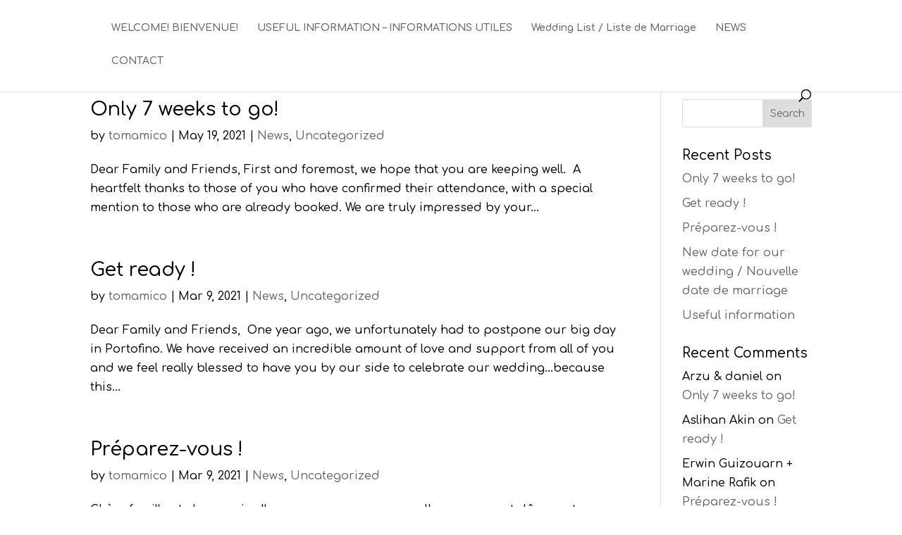

--- FILE ---
content_type: text/html; charset=UTF-8
request_url: http://eylemthomas.com/author/tomamico/
body_size: 6189
content:
<!DOCTYPE html>
<html lang="en-US">
<head>
	<meta charset="UTF-8" />
<meta http-equiv="X-UA-Compatible" content="IE=edge">
	<link rel="pingback" href="http://eylemthomas.com/xmlrpc.php" />

	<script type="text/javascript">
		document.documentElement.className = 'js';
	</script>

	<script>var et_site_url='http://eylemthomas.com';var et_post_id='0';function et_core_page_resource_fallback(a,b){"undefined"===typeof b&&(b=a.sheet.cssRules&&0===a.sheet.cssRules.length);b&&(a.onerror=null,a.onload=null,a.href?a.href=et_site_url+"/?et_core_page_resource="+a.id+et_post_id:a.src&&(a.src=et_site_url+"/?et_core_page_resource="+a.id+et_post_id))}
</script><title>tomamico | Eylem &amp; Thomas</title>
<link rel='dns-prefetch' href='//s.w.org' />
<link rel="alternate" type="application/rss+xml" title="Eylem &amp; Thomas &raquo; Feed" href="http://eylemthomas.com/feed/" />
<link rel="alternate" type="application/rss+xml" title="Eylem &amp; Thomas &raquo; Comments Feed" href="http://eylemthomas.com/comments/feed/" />
<link rel="alternate" type="application/rss+xml" title="Eylem &amp; Thomas &raquo; Posts by tomamico Feed" href="http://eylemthomas.com/author/tomamico/feed/" />
		<script type="text/javascript">
			window._wpemojiSettings = {"baseUrl":"https:\/\/s.w.org\/images\/core\/emoji\/13.0.1\/72x72\/","ext":".png","svgUrl":"https:\/\/s.w.org\/images\/core\/emoji\/13.0.1\/svg\/","svgExt":".svg","source":{"concatemoji":"http:\/\/eylemthomas.com\/wp-includes\/js\/wp-emoji-release.min.js?ver=5.6.16"}};
			!function(e,a,t){var n,r,o,i=a.createElement("canvas"),p=i.getContext&&i.getContext("2d");function s(e,t){var a=String.fromCharCode;p.clearRect(0,0,i.width,i.height),p.fillText(a.apply(this,e),0,0);e=i.toDataURL();return p.clearRect(0,0,i.width,i.height),p.fillText(a.apply(this,t),0,0),e===i.toDataURL()}function c(e){var t=a.createElement("script");t.src=e,t.defer=t.type="text/javascript",a.getElementsByTagName("head")[0].appendChild(t)}for(o=Array("flag","emoji"),t.supports={everything:!0,everythingExceptFlag:!0},r=0;r<o.length;r++)t.supports[o[r]]=function(e){if(!p||!p.fillText)return!1;switch(p.textBaseline="top",p.font="600 32px Arial",e){case"flag":return s([127987,65039,8205,9895,65039],[127987,65039,8203,9895,65039])?!1:!s([55356,56826,55356,56819],[55356,56826,8203,55356,56819])&&!s([55356,57332,56128,56423,56128,56418,56128,56421,56128,56430,56128,56423,56128,56447],[55356,57332,8203,56128,56423,8203,56128,56418,8203,56128,56421,8203,56128,56430,8203,56128,56423,8203,56128,56447]);case"emoji":return!s([55357,56424,8205,55356,57212],[55357,56424,8203,55356,57212])}return!1}(o[r]),t.supports.everything=t.supports.everything&&t.supports[o[r]],"flag"!==o[r]&&(t.supports.everythingExceptFlag=t.supports.everythingExceptFlag&&t.supports[o[r]]);t.supports.everythingExceptFlag=t.supports.everythingExceptFlag&&!t.supports.flag,t.DOMReady=!1,t.readyCallback=function(){t.DOMReady=!0},t.supports.everything||(n=function(){t.readyCallback()},a.addEventListener?(a.addEventListener("DOMContentLoaded",n,!1),e.addEventListener("load",n,!1)):(e.attachEvent("onload",n),a.attachEvent("onreadystatechange",function(){"complete"===a.readyState&&t.readyCallback()})),(n=t.source||{}).concatemoji?c(n.concatemoji):n.wpemoji&&n.twemoji&&(c(n.twemoji),c(n.wpemoji)))}(window,document,window._wpemojiSettings);
		</script>
		<meta content="Divi v.4.9.1" name="generator"/><style type="text/css">
img.wp-smiley,
img.emoji {
	display: inline !important;
	border: none !important;
	box-shadow: none !important;
	height: 1em !important;
	width: 1em !important;
	margin: 0 .07em !important;
	vertical-align: -0.1em !important;
	background: none !important;
	padding: 0 !important;
}
</style>
	<link rel='stylesheet' id='wp-block-library-css'  href='http://eylemthomas.com/wp-includes/css/dist/block-library/style.min.css?ver=5.6.16' type='text/css' media='all' />
<link rel='stylesheet' id='wpa-css-css'  href='http://eylemthomas.com/wp-content/plugins/honeypot/includes/css/wpa.css?ver=2.0.1' type='text/css' media='all' />
<link rel='stylesheet' id='divi-style-css'  href='http://eylemthomas.com/wp-content/themes/Divi/style.css?ver=4.9.1' type='text/css' media='all' />
<link rel='stylesheet' id='dashicons-css'  href='http://eylemthomas.com/wp-includes/css/dashicons.min.css?ver=5.6.16' type='text/css' media='all' />
<script type='text/javascript' src='http://eylemthomas.com/wp-includes/js/jquery/jquery.min.js?ver=3.5.1' id='jquery-core-js'></script>
<script type='text/javascript' src='http://eylemthomas.com/wp-includes/js/jquery/jquery-migrate.min.js?ver=3.3.2' id='jquery-migrate-js'></script>
<link rel="https://api.w.org/" href="http://eylemthomas.com/wp-json/" /><link rel="alternate" type="application/json" href="http://eylemthomas.com/wp-json/wp/v2/users/1" /><link rel="EditURI" type="application/rsd+xml" title="RSD" href="http://eylemthomas.com/xmlrpc.php?rsd" />
<link rel="wlwmanifest" type="application/wlwmanifest+xml" href="http://eylemthomas.com/wp-includes/wlwmanifest.xml" /> 
<meta name="generator" content="WordPress 5.6.16" />
<meta name="viewport" content="width=device-width, initial-scale=1.0, maximum-scale=1.0, user-scalable=0" /><link rel="preload" href="http://eylemthomas.com/wp-content/themes/Divi/core/admin/fonts/modules.ttf" as="font" crossorigin="anonymous"><link rel="icon" href="http://eylemthomas.com/wp-content/uploads/2020/04/cropped-ae55e947-9735-4627-9d2f-8d61df77fc8e-2-32x32.png" sizes="32x32" />
<link rel="icon" href="http://eylemthomas.com/wp-content/uploads/2020/04/cropped-ae55e947-9735-4627-9d2f-8d61df77fc8e-2-192x192.png" sizes="192x192" />
<link rel="apple-touch-icon" href="http://eylemthomas.com/wp-content/uploads/2020/04/cropped-ae55e947-9735-4627-9d2f-8d61df77fc8e-2-180x180.png" />
<meta name="msapplication-TileImage" content="http://eylemthomas.com/wp-content/uploads/2020/04/cropped-ae55e947-9735-4627-9d2f-8d61df77fc8e-2-270x270.png" />
<link rel="stylesheet" id="et-divi-customizer-global-cached-inline-styles" href="http://eylemthomas.com/wp-content/et-cache/global/et-divi-customizer-global-17671239304816.min.css" onerror="et_core_page_resource_fallback(this, true)" onload="et_core_page_resource_fallback(this)" /></head>
<body class="archive author author-tomamico author-1 et_button_custom_icon et_pb_button_helper_class et_fixed_nav et_show_nav et_hide_primary_logo et_hide_fixed_logo et_hide_mobile_logo et_primary_nav_dropdown_animation_fade et_secondary_nav_dropdown_animation_fade et_header_style_left et_pb_footer_columns1 et_cover_background et_pb_gutter osx et_pb_gutters3 et_smooth_scroll et_right_sidebar et_divi_theme et-db et_minified_js et_minified_css">
	<div id="page-container">

	
	
			<header id="main-header" data-height-onload="66">
			<div class="container clearfix et_menu_container">
							<div class="logo_container">
					<span class="logo_helper"></span>
					<a href="http://eylemthomas.com/">
						<img src="http://eylemthomas.com/wp-content/uploads/2017/02/Logo.png" alt="Eylem &amp; Thomas" id="logo" data-height-percentage="54" />
					</a>
				</div>
							<div id="et-top-navigation" data-height="66" data-fixed-height="40">
											<nav id="top-menu-nav">
						<ul id="top-menu" class="nav"><li id="menu-item-28962" class="menu-item menu-item-type-post_type menu-item-object-page menu-item-home menu-item-28962"><a href="http://eylemthomas.com/">WELCOME! BIENVENUE!</a></li>
<li id="menu-item-28830" class="menu-item menu-item-type-post_type menu-item-object-page menu-item-28830"><a href="http://eylemthomas.com/infos/">USEFUL INFORMATION – INFORMATIONS UTILES</a></li>
<li id="menu-item-29147" class="menu-item menu-item-type-post_type menu-item-object-page menu-item-29147"><a href="http://eylemthomas.com/wedding-list-liste-de-marriage/">Wedding List / Liste de Marriage</a></li>
<li id="menu-item-28828" class="menu-item menu-item-type-post_type menu-item-object-page current_page_parent menu-item-28828"><a href="http://eylemthomas.com/blog/">NEWS</a></li>
<li id="menu-item-28827" class="menu-item menu-item-type-post_type menu-item-object-page menu-item-28827"><a href="http://eylemthomas.com/contact/">CONTACT</a></li>
</ul>						</nav>
					
					
					
										<div id="et_top_search">
						<span id="et_search_icon"></span>
					</div>
					
					<div id="et_mobile_nav_menu">
				<div class="mobile_nav closed">
					<span class="select_page">Select Page</span>
					<span class="mobile_menu_bar mobile_menu_bar_toggle"></span>
				</div>
			</div>				</div> <!-- #et-top-navigation -->
			</div> <!-- .container -->
			<div class="et_search_outer">
				<div class="container et_search_form_container">
					<form role="search" method="get" class="et-search-form" action="http://eylemthomas.com/">
					<input type="search" class="et-search-field" placeholder="Search &hellip;" value="" name="s" title="Search for:" />					</form>
					<span class="et_close_search_field"></span>
				</div>
			</div>
		</header> <!-- #main-header -->
			<div id="et-main-area">
	
<div id="main-content">
	<div class="container">
		<div id="content-area" class="clearfix">
			<div id="left-area">
		
					<article id="post-29203" class="et_pb_post post-29203 post type-post status-publish format-standard hentry category-news category-uncategorized">

				
															<h2 class="entry-title"><a href="http://eylemthomas.com/only-7-weeks-to-go/">Only 7 weeks to go!</a></h2>
					
					<p class="post-meta"> by <span class="author vcard"><a href="http://eylemthomas.com/author/tomamico/" title="Posts by tomamico" rel="author">tomamico</a></span> | <span class="published">May 19, 2021</span> | <a href="http://eylemthomas.com/category/news/" rel="category tag">News</a>, <a href="http://eylemthomas.com/category/uncategorized/" rel="category tag">Uncategorized</a></p>Dear Family and Friends, First and foremost, we hope that you are keeping well.&nbsp; A heartfelt thanks to those of you who have confirmed their attendance, with a special mention to those who are already booked. We are truly impressed by your...				
					</article> <!-- .et_pb_post -->
			
					<article id="post-28579" class="et_pb_post post-28579 post type-post status-publish format-standard hentry category-news category-uncategorized">

				
															<h2 class="entry-title"><a href="http://eylemthomas.com/message-guests/">Get ready !</a></h2>
					
					<p class="post-meta"> by <span class="author vcard"><a href="http://eylemthomas.com/author/tomamico/" title="Posts by tomamico" rel="author">tomamico</a></span> | <span class="published">Mar 9, 2021</span> | <a href="http://eylemthomas.com/category/news/" rel="category tag">News</a>, <a href="http://eylemthomas.com/category/uncategorized/" rel="category tag">Uncategorized</a></p>Dear Family and Friends,&nbsp; One year ago, we unfortunately had to postpone our big day in Portofino. We have received an incredible amount of love and support from all of you and we feel really blessed to have you by our side to celebrate our wedding…because this...				
					</article> <!-- .et_pb_post -->
			
					<article id="post-28862" class="et_pb_post post-28862 post type-post status-publish format-standard hentry category-news category-uncategorized">

				
															<h2 class="entry-title"><a href="http://eylemthomas.com/message-a-nos-invites/">Préparez-vous !</a></h2>
					
					<p class="post-meta"> by <span class="author vcard"><a href="http://eylemthomas.com/author/tomamico/" title="Posts by tomamico" rel="author">tomamico</a></span> | <span class="published">Mar 9, 2021</span> | <a href="http://eylemthomas.com/category/news/" rel="category tag">News</a>, <a href="http://eylemthomas.com/category/uncategorized/" rel="category tag">Uncategorized</a></p>Chère famille et chers amis,  Il y a un an, nous avons malheureusement dû reporter notre grand jour à Portofino. Nous avons reçu un nombre incroyable de messages d&#8217;amour et de soutien de la part de vous tous et nous sommes honorés de vous savoir à nos côtés pour...				
					</article> <!-- .et_pb_post -->
			
					<article id="post-29080" class="et_pb_post post-29080 post type-post status-publish format-standard hentry category-uncategorized">

				
															<h2 class="entry-title"><a href="http://eylemthomas.com/new-date-for-our-wedding-nouvelle-date-de-marriage/">New date for our wedding / Nouvelle date de marriage</a></h2>
					
					<p class="post-meta"> by <span class="author vcard"><a href="http://eylemthomas.com/author/tomamico/" title="Posts by tomamico" rel="author">tomamico</a></span> | <span class="published">Jul 7, 2020</span> | <a href="http://eylemthomas.com/category/uncategorized/" rel="category tag">Uncategorized</a></p>Dear Loved Ones, It is with great pleasure that we confirm our new (and hopefully final) wedding date: Thursday the 8th of July 2021 We look forward to receiving your RSVP’s (at the bottom of the first page of the website). We encourage to book your flights and...				
					</article> <!-- .et_pb_post -->
			
					<article id="post-28998" class="et_pb_post post-28998 post type-post status-publish format-standard hentry category-informations">

				
															<h2 class="entry-title"><a href="http://eylemthomas.com/useful-informations/">Useful information</a></h2>
					
					<p class="post-meta"> by <span class="author vcard"><a href="http://eylemthomas.com/author/tomamico/" title="Posts by tomamico" rel="author">tomamico</a></span> | <span class="published">Apr 15, 2020</span> | <a href="http://eylemthomas.com/category/informations/" rel="category tag">Informations</a></p>Hello dear guests, Here are some useful information : Practical Information The average weather in Portofino during the month of July is 25C. The evenings can be surprisingly chilly, so do not forget to pack a shawl or an extra jumper. If you plan to stay in...				
					</article> <!-- .et_pb_post -->
			<div class="pagination clearfix">
	<div class="alignleft"><a href="http://eylemthomas.com/author/tomamico/page/2/" >&laquo; Older Entries</a></div>
	<div class="alignright"></div>
</div>			</div> <!-- #left-area -->

				<div id="sidebar">
		<div id="search-2" class="et_pb_widget widget_search"><form role="search" method="get" id="searchform" class="searchform" action="http://eylemthomas.com/">
				<div>
					<label class="screen-reader-text" for="s">Search for:</label>
					<input type="text" value="" name="s" id="s" />
					<input type="submit" id="searchsubmit" value="Search" />
				</div>
			</form></div> <!-- end .et_pb_widget -->
		<div id="recent-posts-2" class="et_pb_widget widget_recent_entries">
		<h4 class="widgettitle">Recent Posts</h4>
		<ul>
											<li>
					<a href="http://eylemthomas.com/only-7-weeks-to-go/">Only 7 weeks to go!</a>
									</li>
											<li>
					<a href="http://eylemthomas.com/message-guests/">Get ready !</a>
									</li>
											<li>
					<a href="http://eylemthomas.com/message-a-nos-invites/">Préparez-vous !</a>
									</li>
											<li>
					<a href="http://eylemthomas.com/new-date-for-our-wedding-nouvelle-date-de-marriage/">New date for our wedding / Nouvelle date de marriage</a>
									</li>
											<li>
					<a href="http://eylemthomas.com/useful-informations/">Useful information</a>
									</li>
					</ul>

		</div> <!-- end .et_pb_widget --><div id="recent-comments-2" class="et_pb_widget widget_recent_comments"><h4 class="widgettitle">Recent Comments</h4><ul id="recentcomments"><li class="recentcomments"><span class="comment-author-link">Arzu &amp; daniel</span> on <a href="http://eylemthomas.com/only-7-weeks-to-go/#comment-5">Only 7 weeks to go!</a></li><li class="recentcomments"><span class="comment-author-link">Aslihan Akin</span> on <a href="http://eylemthomas.com/message-guests/#comment-4">Get ready !</a></li><li class="recentcomments"><span class="comment-author-link">Erwin Guizouarn + Marine Rafik</span> on <a href="http://eylemthomas.com/message-a-nos-invites/#comment-3">Préparez-vous !</a></li><li class="recentcomments"><span class="comment-author-link">Sabine Schindler</span> on <a href="http://eylemthomas.com/message-guests/#comment-2">Get ready !</a></li></ul></div> <!-- end .et_pb_widget -->	</div> <!-- end #sidebar -->
		</div> <!-- #content-area -->
	</div> <!-- .container -->
</div> <!-- #main-content -->


			<footer id="main-footer">
				
<div class="container">
    <div id="footer-widgets" class="clearfix">
		<div class="footer-widget"><div id="text-3" class="fwidget et_pb_widget widget_text"><h4 class="title">Our Privacy Policy</h4>			<div class="textwidget"><p><a href="http://eylemthomas.com/privacy-policy/">Read here</a></p>
</div>
		</div> <!-- end .fwidget --></div> <!-- end .footer-widget -->    </div> <!-- #footer-widgets -->
</div>    <!-- .container -->

		
				<div id="footer-bottom">
					<div class="container clearfix">
									</div>	<!-- .container -->
				</div>
			</footer> <!-- #main-footer -->
		</div> <!-- #et-main-area -->


	</div> <!-- #page-container -->

	<link rel='stylesheet' id='et-builder-googlefonts-css'  href='http://fonts.googleapis.com/css?family=Comfortaa:300,regular,500,600,700&#038;subset=latin,latin-ext&#038;display=swap' type='text/css' media='all' />
<script type='text/javascript' src='http://eylemthomas.com/wp-content/plugins/honeypot/includes/js/wpa.js?ver=2.0.1' id='wpascript-js'></script>
<script type='text/javascript' id='wpascript-js-after'>
wpa_field_info = {"wpa_field_name":"spcfaq1576","wpa_field_value":455384,"wpa_add_test":"no"}
</script>
<script type='text/javascript' id='divi-custom-script-js-extra'>
/* <![CDATA[ */
var DIVI = {"item_count":"%d Item","items_count":"%d Items"};
var et_shortcodes_strings = {"previous":"Previous","next":"Next"};
var et_pb_custom = {"ajaxurl":"http:\/\/eylemthomas.com\/wp-admin\/admin-ajax.php","images_uri":"http:\/\/eylemthomas.com\/wp-content\/themes\/Divi\/images","builder_images_uri":"http:\/\/eylemthomas.com\/wp-content\/themes\/Divi\/includes\/builder\/images","et_frontend_nonce":"aed08410ce","subscription_failed":"Please, check the fields below to make sure you entered the correct information.","et_ab_log_nonce":"a27022553f","fill_message":"Please, fill in the following fields:","contact_error_message":"Please, fix the following errors:","invalid":"Invalid email","captcha":"Captcha","prev":"Prev","previous":"Previous","next":"Next","wrong_captcha":"You entered the wrong number in captcha.","wrong_checkbox":"Checkbox","ignore_waypoints":"no","is_divi_theme_used":"1","widget_search_selector":".widget_search","ab_tests":[],"is_ab_testing_active":"","page_id":"29203","unique_test_id":"","ab_bounce_rate":"5","is_cache_plugin_active":"yes","is_shortcode_tracking":"","tinymce_uri":""}; var et_builder_utils_params = {"condition":{"diviTheme":true,"extraTheme":false},"scrollLocations":["app","top"],"builderScrollLocations":{"desktop":"app","tablet":"app","phone":"app"},"onloadScrollLocation":"app","builderType":"fe"}; var et_frontend_scripts = {"builderCssContainerPrefix":"#et-boc","builderCssLayoutPrefix":"#et-boc .et-l"};
var et_pb_box_shadow_elements = [];
var et_pb_motion_elements = {"desktop":[],"tablet":[],"phone":[]};
var et_pb_sticky_elements = [];
/* ]]> */
</script>
<script type='text/javascript' src='http://eylemthomas.com/wp-content/themes/Divi/js/custom.unified.js?ver=4.9.1' id='divi-custom-script-js'></script>
<script type='text/javascript' src='http://eylemthomas.com/wp-content/themes/Divi/core/admin/js/es6-promise.auto.min.js?ver=4.9.1' id='es6-promise-js'></script>
<script type='text/javascript' src='https://www.google.com/recaptcha/api.js?render=6LcU4JIaAAAAAFnTM0JasO1RckgP47hoEpbV8ibC&#038;ver=4.9.1' id='et-recaptcha-v3-js'></script>
<script type='text/javascript' id='et-core-api-spam-recaptcha-js-extra'>
/* <![CDATA[ */
var et_core_api_spam_recaptcha = {"site_key":"6LcU4JIaAAAAAFnTM0JasO1RckgP47hoEpbV8ibC","page_action":{"action":"only_7_weeks_to_go"}};
/* ]]> */
</script>
<script type='text/javascript' src='http://eylemthomas.com/wp-content/themes/Divi/core/admin/js/recaptcha.js?ver=4.9.1' id='et-core-api-spam-recaptcha-js'></script>
<script type='text/javascript' src='http://eylemthomas.com/wp-content/themes/Divi/core/admin/js/common.js?ver=4.9.1' id='et-core-common-js'></script>
<script type='text/javascript' src='http://eylemthomas.com/wp-includes/js/wp-embed.min.js?ver=5.6.16' id='wp-embed-js'></script>
</body>
</html>
